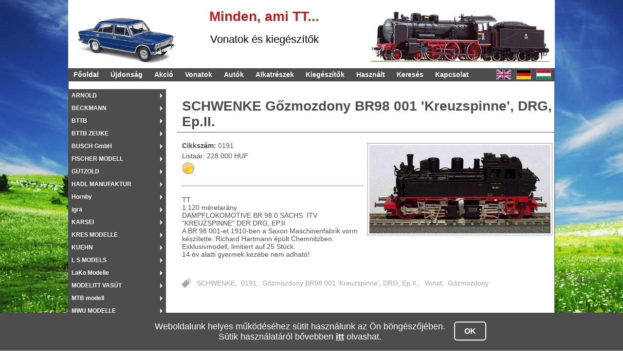

--- FILE ---
content_type: text/html; charset=UTF-8
request_url: http://vonattmodellek.com/eisenbahn/schwenke/schwenke-gozmozdony_br98_001_kreuzspinne-_drg-_ep-ii--0191
body_size: 4708
content:
<!DOCTYPE html PUBLIC "-//W3C//DTD XHTML 1.0 Transitional//EN" "http://www.w3.org/TR/xhtml1/DTD/xhtml1-transitional.dtd">
<html xmlns="http://www.w3.org/1999/xhtml" xml:lang="en" lang="en">
<head>
	<base href="http://vonattmodellek.com" />
	<meta http-equiv="Content-Type" content="text/html; charset=utf-8" />
	<meta name="language" content="hu" />

	
	<meta name="keywords" lang="hu" content="vasút, autó, modell, tt, vasútmodell, autómodell, kiegészítők, alkatrészek, sín, váltó, vonat, mozdony, dízel, gőzmozdony, villanymozdony, terepasztal, modellbolt, modellvasút bolt, kisvonat, kisvasút, váltó, tehervonat, tehervasút" />
	<meta name="description" content="Vasútmodell kereskedés: mozdonyok, vagonok, vonatok, autók, alkatrészek, kiegészítők széles választéka TT méretben." /> 
	<meta name="abstract" content="Vasútmodell kereskedés." />
	<meta name="revisit-after" content="1 day" />

	<meta name="robots" content="all" />
	<meta name="googlebot" content="all" />
	
	<link rel="stylesheet" type="text/css" href="/css/style.css" />
	<link rel="stylesheet" type="text/css" href="/css/slider.css" />
	<link rel="stylesheet" type="text/css" href="/css/gdpr.css" />

	<script type="text/javascript" src="/js/jquery.js"></script>
	<script type="text/javascript" src="/js/easySlider1.7.min.js"></script>

	<link rel="stylesheet" href="/css/jquery.fancybox.css" type="text/css" media="screen" />
	<script type="text/javascript" src="/js/jquery.fancybox.pack.js"></script>

	<link rel="stylesheet" type="text/css" href="/css/cookiecuttr.css" />
	<script type="text/javascript" src="/js/jquery.cookie.min.js"></script>
	<script type="text/javascript" src="/js/jquery.cookiecuttr.min.js"></script>

	<script type="text/javascript" src="/js/public.js"></script>
	<script type="text/javascript" src="/js/gdpr.js"></script>

	<title>SCHWENKE vonatok</title>

	<meta property="og:title" content="SCHWENKE Gőzmozdony BR98 001 &#039;Kreuzspinne&#039;, DRG, Ep.II." />
<meta property="og:description" content="SCHWENKE Gőzmozdony BR98 001 &#039;Kreuzspinne&#039;, DRG, Ep.II." />
<meta property="og:image" content="http://vonattmodellek.com/images/product/6/1/7/1549740356.jpg" />
<meta property="og:url" content="http://vonattmodellek.com/vonat/schwenke/schwenke-gozmozdony_br98_001_kreuzspinne-_drg-_ep-ii--0191" />
<meta property="og:type" content="product" />

</head>

<body>

	<div id="header" style="background-image: url('/images/header/header_20131201164656.png');">
		<div id="headerText">
		<p>
	<span style="color:#696969;"><span style="font-size: 28px;"><strong>&nbsp; &nbsp; &nbsp; &nbsp; &nbsp; &nbsp; &nbsp; &nbsp; &nbsp; &nbsp; &nbsp; &nbsp; &nbsp; &nbsp; &nbsp; &nbsp; &nbsp; &nbsp;</strong></span></span><span style="color:#f00;"><strong style="font-size: 28px; color: rgb(105, 105, 105);"><span style="color:#b22222;">Minden,</span> <span style="color:#b22222;">ami</span> <span style="color:#b22222;"><span style="background-color:#fff;">TT...</span></span></strong></span></p>
<p>
	<span style="font-size:22px;"><span style="color:#000;">&nbsp; &nbsp; &nbsp; &nbsp; &nbsp; &nbsp; &nbsp; &nbsp; &nbsp; &nbsp; &nbsp; &nbsp; &nbsp; &nbsp; &nbsp; &nbsp; &nbsp; &nbsp; &nbsp; &nbsp; &nbsp; &nbsp; &nbsp; &nbsp;Vonatok &eacute;s kieg&eacute;sz&iacute;tők</span></span></p>
	</div>
	</div>	
	<div id="mainmenu">
	<ul id="yw0">
<li><a href="/fooldal">Főoldal</a></li>
<li><a href="/ujdonsag">Újdonság</a></li>
<li><a href="/akcio">Akció</a></li>
<li><a href="/vonat">Vonatok</a></li>
<li><a href="/auto">Autók</a></li>
<li><a href="/alkatresz">Alkatrészek</a></li>
<li><a href="/kiegeszitok">Kiegészítők</a></li>
<li><a href="/hasznalt">Használt</a></li>
<li><a href="/kereses">Keresés</a></li>
<li><a href="/kapcsolat">Kapcsolat</a></li>
</ul>	<div id="flags">
		<form action="" method="post" id="flagForm">
			<input type="hidden" id="language" name="language" />
		</form>
		<img src="/css/flag_en.png" alt="English" title="English" onclick="Public.setLanguage( 'en' );" />
		<img src="/css/flag_de.png" alt="Deutsch" title="Deutsch" onclick="Public.setLanguage( 'de' );" />
		<img src="/css/flag_hu.png" alt="Magyar" title="Magyar" onclick="Public.setLanguage( 'hu' );" />
	</div>
</div>

	
	<div id="mainContainer">

		<br/>
		<div id="leftmenu">
		
	<div id="leftmenuList" class="sidebarmenu">
		<ul id="sidebarmenu1">
						<li>
				<a href="/eisenbahn/arnold">ARNOLD</a>				
				
								<ul>
					
										<li>
						<a href="#">Vonatok</a>
						<ul>
											
							<li><a href="/eisenbahn/arnold/gozmozdony_">Gőzmozdony</a></li>
											
							<li><a href="/eisenbahn/arnold/villanymozdony_">Villanymozdony</a></li>
											
							<li><a href="/eisenbahn/arnold/dizelmozdony_">Dízelmozdony</a></li>
											
							<li><a href="/eisenbahn/arnold/tehervagon_">Tehervagon</a></li>
											
							<li><a href="/eisenbahn/arnold/szemelyvagon_">Személyvagon</a></li>
												</ul>
					</li>
										
					
									

				</ul>
							</li>
						<li>
				<a href="/eisenbahn/beckmann">BECKMANN</a>				
				
								<ul>
					
										<li>
						<a href="#">Vonatok</a>
						<ul>
											
							<li><a href="/eisenbahn/beckmann/gozmozdony_">Gőzmozdony</a></li>
											
							<li><a href="/eisenbahn/beckmann/villanymozdony_">Villanymozdony</a></li>
											
							<li><a href="/eisenbahn/beckmann/dizelmozdony_">Dízelmozdony</a></li>
												</ul>
					</li>
										
					
									

				</ul>
							</li>
						<li>
				<a href="/eisenbahn/bttb">BTTB</a>				
				
								<ul>
					
										<li>
						<a href="#">Vonatok</a>
						<ul>
											
							<li><a href="/eisenbahn/bttb/tehervagon_">Tehervagon</a></li>
											
							<li><a href="/eisenbahn/bttb/szemelyvagon_">Személyvagon</a></li>
												</ul>
					</li>
										
					
									

				</ul>
							</li>
						<li>
				<a href="/eisenbahn/bttb__zeuke">BTTB  ZEUKE</a>				
				
								<ul>
					
										<li>
						<a href="#">Vonatok</a>
						<ul>
											
							<li><a href="/eisenbahn/bttb__zeuke/szemelyvagon_">Személyvagon</a></li>
												</ul>
					</li>
										
					
									

				</ul>
							</li>
						<li>
				<a href="/eisenbahn/busch__gmbh">BUSCH  GmbH</a>				
				
								<ul>
					
										<li>
						<a href="#">Vonatok</a>
						<ul>
											
							<li><a href="/eisenbahn/busch__gmbh/tehervagon_">Tehervagon</a></li>
											
							<li><a href="/eisenbahn/busch__gmbh/szemelyvagon_">Személyvagon</a></li>
												</ul>
					</li>
										
					
									

				</ul>
							</li>
						<li>
				<a href="/eisenbahn/fischer_modell">FISCHER MODELL</a>				
				
								<ul>
					
										<li>
						<a href="#">Vonatok</a>
						<ul>
											
							<li><a href="/eisenbahn/fischer_modell/gozmozdony_">Gőzmozdony</a></li>
											
							<li><a href="/eisenbahn/fischer_modell/villanymozdony_">Villanymozdony</a></li>
											
							<li><a href="/eisenbahn/fischer_modell/dizelmozdony_">Dízelmozdony</a></li>
												</ul>
					</li>
										
					
									

				</ul>
							</li>
						<li>
				<a href="/eisenbahn/gutzold">GÜTZOLD</a>				
				
								<ul>
					
										<li>
						<a href="#">Vonatok</a>
						<ul>
											
							<li><a href="/eisenbahn/gutzold/gozmozdony_">Gőzmozdony</a></li>
												</ul>
					</li>
										
					
									

				</ul>
							</li>
						<li>
				<a href="/eisenbahn/hadl__manufaktur">HADL  MANUFAKTUR</a>				
				
								<ul>
					
										<li>
						<a href="#">Vonatok</a>
						<ul>
											
							<li><a href="/eisenbahn/hadl__manufaktur/gozmozdony_">Gőzmozdony</a></li>
											
							<li><a href="/eisenbahn/hadl__manufaktur/tehervagon_">Tehervagon</a></li>
											
							<li><a href="/eisenbahn/hadl__manufaktur/keszlet_">Készlet</a></li>
												</ul>
					</li>
										
					
									

				</ul>
							</li>
						<li>
				<a href="/eisenbahn/hornby">Hornby</a>				
				
								<ul>
					
										<li>
						<a href="#">Vonatok</a>
						<ul>
											
							<li><a href="/eisenbahn/hornby/gozmozdony_">Gőzmozdony</a></li>
											
							<li><a href="/eisenbahn/hornby/dizelmozdony_">Dízelmozdony</a></li>
											
							<li><a href="/eisenbahn/hornby/tehervagon_">Tehervagon</a></li>
											
							<li><a href="/eisenbahn/hornby/szemelyvagon_">Személyvagon</a></li>
												</ul>
					</li>
										
					
									

				</ul>
							</li>
						<li>
				<a href="/eisenbahn/igra">igra</a>				
				
								<ul>
					
										<li>
						<a href="#">Vonatok</a>
						<ul>
											
							<li><a href="/eisenbahn/igra/tehervagon_">Tehervagon</a></li>
											
							<li><a href="/eisenbahn/igra/szemelyvagon_">Személyvagon</a></li>
												</ul>
					</li>
										
					
									

				</ul>
							</li>
						<li>
				<a href="/eisenbahn/karsei">KARSEI</a>				
				
								<ul>
					
										<li>
						<a href="#">Vonatok</a>
						<ul>
											
							<li><a href="/eisenbahn/karsei/tehervagon_">Tehervagon</a></li>
												</ul>
					</li>
										
					
									

				</ul>
							</li>
						<li>
				<a href="/eisenbahn/kres_modelle">KRES MODELLE</a>				
				
								<ul>
					
										<li>
						<a href="#">Vonatok</a>
						<ul>
											
							<li><a href="/eisenbahn/kres_modelle/villanymozdony_">Villanymozdony</a></li>
											
							<li><a href="/eisenbahn/kres_modelle/dizelmozdony_">Dízelmozdony</a></li>
											
							<li><a href="/eisenbahn/kres_modelle/szemelyvagon_">Személyvagon</a></li>
											
							<li><a href="/eisenbahn/kres_modelle/keszlet_">Készlet</a></li>
											
							<li><a href="/eisenbahn/kres_modelle/motorvonat_">Motorvonat</a></li>
												</ul>
					</li>
										
					
									

				</ul>
							</li>
						<li>
				<a href="/eisenbahn/kuehn">KUEHN</a>				
				
								<ul>
					
										<li>
						<a href="#">Vonatok</a>
						<ul>
											
							<li><a href="/eisenbahn/kuehn/gozmozdony_">Gőzmozdony</a></li>
											
							<li><a href="/eisenbahn/kuehn/villanymozdony_">Villanymozdony</a></li>
											
							<li><a href="/eisenbahn/kuehn/dizelmozdony_">Dízelmozdony</a></li>
											
							<li><a href="/eisenbahn/kuehn/keszlet_">Készlet</a></li>
												</ul>
					</li>
										
					
									

				</ul>
							</li>
						<li>
				<a href="/eisenbahn/l_s_models">L S MODELS</a>				
				
								<ul>
					
										<li>
						<a href="#">Vonatok</a>
						<ul>
											
							<li><a href="/eisenbahn/l_s_models/szemelyvagon_">Személyvagon</a></li>
												</ul>
					</li>
										
					
									

				</ul>
							</li>
						<li>
				<a href="/eisenbahn/lako_modelle_">LaKo Modelle </a>				
				
								<ul>
					
										<li>
						<a href="#">Vonatok</a>
						<ul>
											
							<li><a href="/eisenbahn/lako_modelle_/gozmozdony_">Gőzmozdony</a></li>
											
							<li><a href="/eisenbahn/lako_modelle_/szemelyvagon_">Személyvagon</a></li>
												</ul>
					</li>
										
					
									

				</ul>
							</li>
						<li>
				<a href="/eisenbahn/modelitt_vasut">MODELITT VASÚT</a>				
				
								<ul>
					
										<li>
						<a href="#">Vonatok</a>
						<ul>
											
							<li><a href="/eisenbahn/modelitt_vasut/tehervagon_">Tehervagon</a></li>
												</ul>
					</li>
										
					
									

				</ul>
							</li>
						<li>
				<a href="/eisenbahn/mtb_modell">MTB modell</a>				
				
								<ul>
					
										<li>
						<a href="#">Vonatok</a>
						<ul>
											
							<li><a href="/eisenbahn/mtb_modell/villanymozdony_">Villanymozdony</a></li>
											
							<li><a href="/eisenbahn/mtb_modell/dizelmozdony_">Dízelmozdony</a></li>
											
							<li><a href="/eisenbahn/mtb_modell/motorvonat_">Motorvonat</a></li>
												</ul>
					</li>
										
					
									

				</ul>
							</li>
						<li>
				<a href="/eisenbahn/mwu_modelle">MWU MODELLE</a>				
				
								<ul>
					
										<li>
						<a href="#">Vonatok</a>
						<ul>
											
							<li><a href="/eisenbahn/mwu_modelle/gozmozdony_">Gőzmozdony</a></li>
												</ul>
					</li>
										
					
									

				</ul>
							</li>
						<li>
				<a href="/eisenbahn/npe_modellbau">NPE Modellbau</a>				
				
								<ul>
					
										<li>
						<a href="#">Vonatok</a>
						<ul>
											
							<li><a href="/eisenbahn/npe_modellbau/tehervagon_">Tehervagon</a></li>
												</ul>
					</li>
										
					
									

				</ul>
							</li>
						<li>
				<a href="/eisenbahn/peresvet_">PERESVET </a>				
				
								<ul>
					
										<li>
						<a href="#">Vonatok</a>
						<ul>
											
							<li><a href="/eisenbahn/peresvet_/tehervagon_">Tehervagon</a></li>
												</ul>
					</li>
										
					
									

				</ul>
							</li>
						<li>
				<a href="/eisenbahn/piko">PIKO</a>				
				
								<ul>
					
										<li>
						<a href="#">Vonatok</a>
						<ul>
											
							<li><a href="/eisenbahn/piko/gozmozdony_">Gőzmozdony</a></li>
											
							<li><a href="/eisenbahn/piko/villanymozdony_">Villanymozdony</a></li>
											
							<li><a href="/eisenbahn/piko/dizelmozdony_">Dízelmozdony</a></li>
											
							<li><a href="/eisenbahn/piko/tehervagon_">Tehervagon</a></li>
											
							<li><a href="/eisenbahn/piko/szemelyvagon_">Személyvagon</a></li>
												</ul>
					</li>
										
					
									

				</ul>
							</li>
						<li>
				<a href="/eisenbahn/pmt">PMT</a>				
				
								<ul>
					
										<li>
						<a href="#">Vonatok</a>
						<ul>
											
							<li><a href="/eisenbahn/pmt/keszlet_">Készlet</a></li>
												</ul>
					</li>
										
					
									

				</ul>
							</li>
						<li>
				<a href="/eisenbahn/psk">PSK</a>				
				
								<ul>
					
										<li>
						<a href="#">Vonatok</a>
						<ul>
											
							<li><a href="/eisenbahn/psk/tehervagon_">Tehervagon</a></li>
											
							<li><a href="/eisenbahn/psk/keszlet_">Készlet</a></li>
												</ul>
					</li>
										
					
									

				</ul>
							</li>
						<li>
				<a href="/eisenbahn/putz_tt">PUTZ TT</a>				
				
								<ul>
					
										<li>
						<a href="#">Vonatok</a>
						<ul>
											
							<li><a href="/eisenbahn/putz_tt/tehervagon_">Tehervagon</a></li>
												</ul>
					</li>
										
					
									

				</ul>
							</li>
						<li>
				<a href="/eisenbahn/roco">ROCO</a>				
				
								<ul>
					
										<li>
						<a href="#">Vonatok</a>
						<ul>
											
							<li><a href="/eisenbahn/roco/gozmozdony_">Gőzmozdony</a></li>
											
							<li><a href="/eisenbahn/roco/dizelmozdony_">Dízelmozdony</a></li>
											
							<li><a href="/eisenbahn/roco/tehervagon_">Tehervagon</a></li>
											
							<li><a href="/eisenbahn/roco/szemelyvagon_">Személyvagon</a></li>
											
							<li><a href="/eisenbahn/roco/keszlet_">Készlet</a></li>
												</ul>
					</li>
										
					
									

				</ul>
							</li>
						<li>
				<a href="/eisenbahn/saxonia">Saxonia</a>				
				
								<ul>
					
										<li>
						<a href="#">Vonatok</a>
						<ul>
											
							<li><a href="/eisenbahn/saxonia/gozmozdony_">Gőzmozdony</a></li>
											
							<li><a href="/eisenbahn/saxonia/szemelyvagon_">Személyvagon</a></li>
												</ul>
					</li>
										
					
									

				</ul>
							</li>
						<li>
				<a href="/eisenbahn/schirmer">SCHIRMER</a>				
				
								<ul>
					
										<li>
						<a href="#">Vonatok</a>
						<ul>
											
							<li><a href="/eisenbahn/schirmer/gozmozdony_">Gőzmozdony</a></li>
											
							<li><a href="/eisenbahn/schirmer/tehervagon_">Tehervagon</a></li>
											
							<li><a href="/eisenbahn/schirmer/szemelyvagon_">Személyvagon</a></li>
											
							<li><a href="/eisenbahn/schirmer/keszlet_">Készlet</a></li>
												</ul>
					</li>
										
					
									

				</ul>
							</li>
						<li>
				<a href="/eisenbahn/schwenke">SCHWENKE</a>				
				
								<ul>
					
										<li>
						<a href="#">Vonatok</a>
						<ul>
											
							<li><a href="/eisenbahn/schwenke/gozmozdony_">Gőzmozdony</a></li>
												</ul>
					</li>
										
					
									

				</ul>
							</li>
						<li>
				<a href="/eisenbahn/sdv_modell">sdv modell</a>				
				
								<ul>
					
										<li>
						<a href="#">Vonatok</a>
						<ul>
											
							<li><a href="/eisenbahn/sdv_modell/tehervagon_">Tehervagon</a></li>
											
							<li><a href="/eisenbahn/sdv_modell/szemelyvagon_">Személyvagon</a></li>
												</ul>
					</li>
										
					
									

				</ul>
							</li>
						<li>
				<a href="/eisenbahn/sudexpress">Sudexpress</a>				
				
								<ul>
					
										<li>
						<a href="#">Vonatok</a>
						<ul>
											
							<li><a href="/eisenbahn/sudexpress/villanymozdony_">Villanymozdony</a></li>
											
							<li><a href="/eisenbahn/sudexpress/tehervagon_">Tehervagon</a></li>
												</ul>
					</li>
										
					
									

				</ul>
							</li>
						<li>
				<a href="/eisenbahn/tillig">TILLIG</a>				
				
								<ul>
					
										<li>
						<a href="#">Vonatok</a>
						<ul>
											
							<li><a href="/eisenbahn/tillig/gozmozdony_">Gőzmozdony</a></li>
											
							<li><a href="/eisenbahn/tillig/villanymozdony_">Villanymozdony</a></li>
											
							<li><a href="/eisenbahn/tillig/dizelmozdony_">Dízelmozdony</a></li>
											
							<li><a href="/eisenbahn/tillig/tehervagon_">Tehervagon</a></li>
											
							<li><a href="/eisenbahn/tillig/szemelyvagon_">Személyvagon</a></li>
											
							<li><a href="/eisenbahn/tillig/keszlet_">Készlet</a></li>
											
							<li><a href="/eisenbahn/tillig/motorvonat_">Motorvonat</a></li>
												</ul>
					</li>
										
					
									

				</ul>
							</li>
						<li>
				<a href="/eisenbahn/voigtlander">VOIGTLANDER</a>				
				
								<ul>
					
										<li>
						<a href="#">Vonatok</a>
						<ul>
											
							<li><a href="/eisenbahn/voigtlander/tehervagon_">Tehervagon</a></li>
												</ul>
					</li>
										
					
									

				</ul>
							</li>
						<li>
				<a href="/eisenbahn/wie_mo">WIE MO</a>				
				
								<ul>
					
										<li>
						<a href="#">Vonatok</a>
						<ul>
											
							<li><a href="/eisenbahn/wie_mo/keszlet_">Készlet</a></li>
												</ul>
					</li>
										
					
									

				</ul>
							</li>
						<li>
				<a href="/eisenbahn/zerba">ZERBA</a>				
				
								<ul>
					
										<li>
						<a href="#">Vonatok</a>
						<ul>
											
							<li><a href="/eisenbahn/zerba/tehervagon_">Tehervagon</a></li>
												</ul>
					</li>
										
					
									

				</ul>
							</li>
						<li>
				<a href="/eisenbahn/zeuke">ZEUKE</a>				
				
								<ul>
					
										<li>
						<a href="#">Vonatok</a>
						<ul>
											
							<li><a href="/eisenbahn/zeuke/szemelyvagon_">Személyvagon</a></li>
												</ul>
					</li>
										
					
									

				</ul>
							</li>
					</ul>
	</div>
<div id="catalogLeftBox">
	<a href="/katalogus">Katalógusok</a>
</div><div id="fblikebox">

	<div id="fb-root"></div>
	<script>(function(d, s, id) {
	  var js, fjs = d.getElementsByTagName(s)[0];
	  if (d.getElementById(id)) return;
	  js = d.createElement(s); js.id = id;
	  js.src = "//connect.facebook.net/hu_HU/sdk.js#xfbml=1&appId=667640703251854&version=v2.0";
	  fjs.parentNode.insertBefore(js, fjs);
	}(document, 'script', 'facebook-jssdk'));</script>

	<div class="fb-like-box" 
		data-href="https://www.facebook.com/vonattmodellek" 
		data-width="195" 
		data-height="400" 
		data-colorscheme="light" 
		data-show-faces="true" 
		data-header="true" 
		data-stream="false" 
		data-show-border="true">
	</div>

</div>		</div>

		<div id="contentContainer">
			<div id="content">
	

	<h1>SCHWENKE Gőzmozdony BR98 001 'Kreuzspinne', DRG, Ep.II.</h1>
	<div class="productDetailsContainer">
		<div class="productDetailsLeft">
			
			<div class="productDetailsLeftRow">
				<b>Cikkszám:</b> 0191			</div>

						<div class="productDetailsLeftRow">
				Listaár:&nbsp;228 000&nbsp;HUF			</div>
			
				
				
				
				
						<div class="productDetailsLeftRow">
				<img class="statusImagePadding" src="/css/status_order.png" alt="Rendelhető" title="Rendelhető" />
			</div>
			
						<div class="productDetailsLeftDescriptionSpacer">&nbsp;</div>
			<div class="productDetailsLeftDescription">
				<div>
	TT</div>
<div>
	1:120 m&eacute;retar&aacute;ny</div>
<div>
	DAMPFLOKOMOTIVE BR 98.0 S&Auml;CHS. ITV &quot;KREUZSPINNE&quot; DER DRG, EP.II</div>
<div>
	A BR 98 001-et 1910-ben a Saxon Maschinenfabrik vorm k&eacute;sz&iacute;tette. Richard Hartmann &eacute;p&uuml;lt Chemnitzben.</div>
<div>
	Exklusivmodell, limitiert auf 25 St&uuml;ck.</div>
<div>
	14 &eacute;v alatti gyermek kez&eacute;be nem adhat&oacute;!</div>
			</div>
			

			<!-- AddThis Button BEGIN -->
<div class="addthis_toolbox addthis_default_style ">
<a class="addthis_button_preferred_1"></a>
<a class="addthis_button_preferred_2"></a>
<a class="addthis_button_preferred_3"></a>
<a class="addthis_button_preferred_4"></a>
<a class="addthis_button_compact"></a>
<a class="addthis_counter addthis_bubble_style"></a>
</div>
<script type="text/javascript">var addthis_config = {"data_track_addressbar":true};</script>
<script type="text/javascript" src="//s7.addthis.com/js/300/addthis_widget.js#pubid=ra-52a4bd412868ac6d"></script>
<!-- AddThis Button END -->
		</div>

		<div class="productDetailsRight">
						<a class="fancybox" rel="gallery" href="/images/product/6/1/7/1549740356.jpg" title="Gőzmozdony BR98 001 'Kreuzspinne', DRG, Ep.II.">
				<img class="productgallery first" src="/images/product/6/1/7/1549740356.jpg" alt="Gőzmozdony BR98 001 'Kreuzspinne', DRG, Ep.II." title="Gőzmozdony BR98 001 'Kreuzspinne', DRG, Ep.II." />
			</a>
					</div>

				<div class="productDetailsFooter">
			<ul>
							<li>
				<a href="/tag/schwenke">SCHWENKE</a>, 				</li>
							<li>
				<a href="/tag/0191">0191</a>, 				</li>
							<li>
				<a href="/tag/schwenke-gozmozdony_br98_001_kreuzspinne-_drg-_ep-ii--0191">Gőzmozdony BR98 001 'Kreuzspinne', DRG, Ep.II.</a>, 				</li>
							<li>
				<a href="/tag/vonat">Vonat</a>, 				</li>
							<li>
				<a href="/tag/gozmozdony">Gőzmozdony</a>				</li>
						</ul>
		</div>
		
	</div>


</div><!-- content -->
		</div>

	</div>

	<div class="gdpr_container" id="gdpr_container">
	<div>   
       <div>Weboldalunk helyes működéséhez sütit használunk az Ön böngészőjében.<br>Sütik használatáról bővebben <a href="/cookie">itt</a> olvashat.</div>
	   <div id="btn_container"><button id="gdprAccept">OK</button></div>
    </div>
</div>

	<div id="footer">
	Lada Bolt :: 1161 Budapest, Rákóczi út 60/a. :: +36-1-610-80-22 :: ladabolt@gmail.com</div>
	<script type="text/javascript">
/*
		$(document).ready(function () {
			$.cookieCuttr({
				cookieMessage: 'hu',
				cookieAnalytics: '',
				cookieDiscreetLink: '',
				cookieDiscreetPosition: 'bottomright',
				cookieAcceptButtonText: 'Értem'
			});
		}); 
*/
//		if (jQuery.cookie('cc_cookie_accept') == "cc_cookie_accept") {
		  	var _gaq = _gaq || [];
		  	_gaq.push(['_setAccount', 'UA-46076151-1']);
		  	_gaq.push(['_trackPageview']);

		  	(function() {
		    	var ga = document.createElement('script'); ga.type = 'text/javascript'; ga.async = true;
				ga.src = ('https:' == document.location.protocol ? 'https://ssl' : 'http://www') + '.google-analytics.com/ga.js';
		    	var s = document.getElementsByTagName('script')[0];
				s.parentNode.insertBefore(ga, s);
		  	})();
//		}
	</script>	

<script type="text/javascript">
/*<![CDATA[*/
Public.initMenu();
/*]]>*/
</script>
</body>
</html>


--- FILE ---
content_type: text/css
request_url: http://vonattmodellek.com/css/gdpr.css
body_size: 380
content:
.gdpr_container {
    z-index: 5000 !important;
    position: fixed !important;
    bottom: 0 !important;
    left: 0 !important;
    background-color: #4d4d4d !important;
    color: #FFF !important;
    padding: 1em;
    width: 100%;
    text-align: center;
    font-size: 1.3em;
}
#gdprAccept {
    background-color: #4d4d4d !important;
    color: #FFF !important;
    border: 2px solid #FFF;
    padding: 0.5em;
    font-weight: bold;
    border-radius: 6px;
    cursor: pointer;
    width: 4em;
    font-size: 0.9em;
}
.gdpr_container div {
    display: inline-block;
    float: inherit;
    left: auto;
}
#gdpr_container a {
    font-weight: bold;
    text-decoration: underline;
    color: #FFF;
}
#btn_container {
    display: inline-block;
    float: right;
    margin-left: 1em;
}
#gdpr_browser_list li {
    list-style-type: none;
}